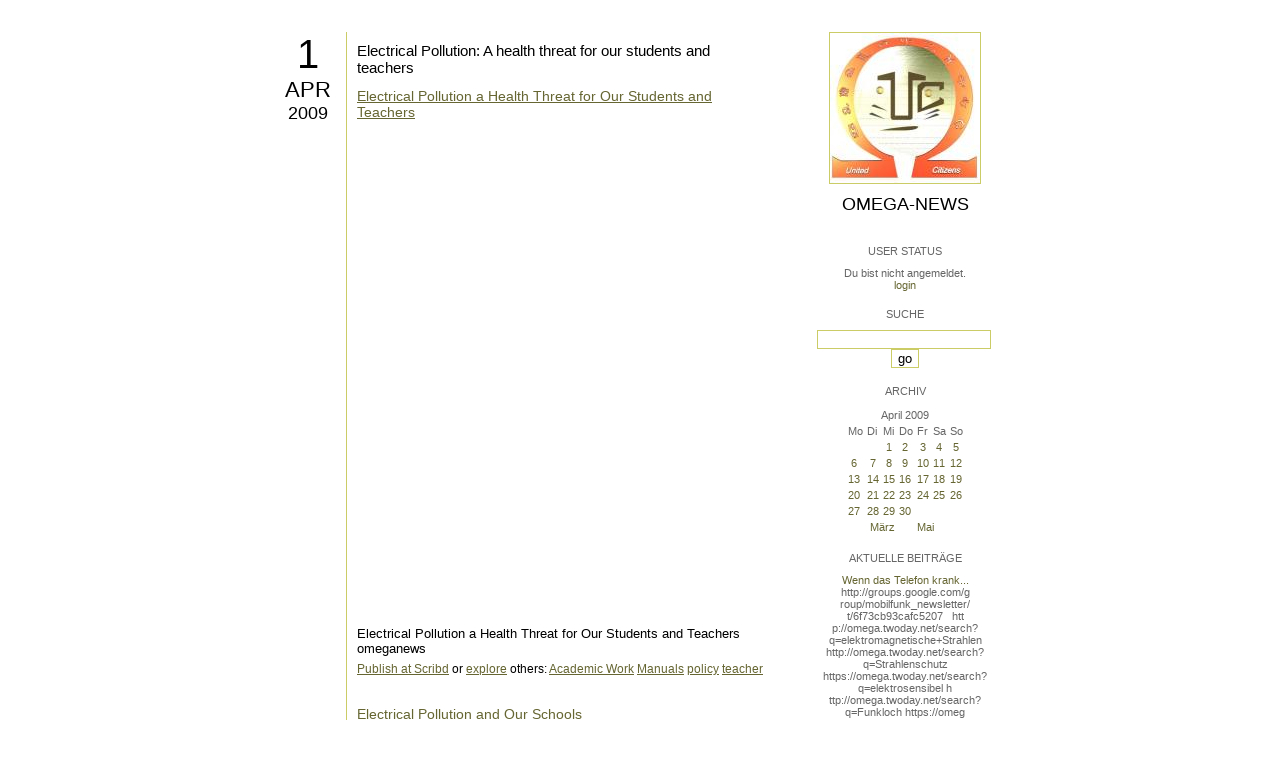

--- FILE ---
content_type: text/html; charset=utf-8
request_url: https://omega.twoday.net/stories/5619728/
body_size: 3473
content:
</form>

<?xml version="1.0"?>
<!DOCTYPE html PUBLIC "-//W3C//DTD XHTML 1.0 Strict//EN"
   "http://www.w3.org/TR/xhtml1/DTD/xhtml1-strict.dtd">

<html xmlns="http://www.w3.org/1999/xhtml" xml:lang="en" >
<head>
<title>Omega-News: Electrical Pollution: A health threat for our students and teachers</title>
<meta name="verify-v1" content="+RFlt9/XDDIAftQTEcWhmB5a9lhMh80ridcHcd9AjuA=" />
<meta http-equiv="Content-Type" content="text/html; charset=utf-8" />
<meta name="robots" content="all" />
<meta name="MSSmartTagsPreventParsing" content="TRUE" />
<link rel="EditURI" type="application/rsd+xml" title="RSD" href="https://omega.twoday.net/rsd.xml" />
<link rel="stylesheet" type="text/css" title="CSS Stylesheet" href="https://omega.twoday.net/main.css" />
<link rel="shortcut icon" href="https://static.twoday.net/favicon.png" />
<link rel="stylesheet" type="text/css" title="CSS Stylesheet" href="https://static.twoday.net/modToolbar/modToolbar.css" />
</head>

<script type="text/javascript">
    var scribd_publisher_id = 'pub-89043740317921624755';
    var scribd_type = 0;
    var scribd_keep_private = 0;
    var scribd_keep_original_link = 0;
</script>
<script src="http://www.scribd.com/javascripts/auto.js"></script>

<body>


<!-- wrapper -->
<div id="wrapper">
  
  <!-- pagebody -->
  <div id="pagebody">
    
    <!-- container -->
    <div id="container">

      <!-- content -->
      <div id="content">


<h2 class="dayheader"><span class="day"><a href="https://omega.twoday.net/20090401/">1</a></span><br /><span class="month"><a href="http://omega.twoday.net/20090401/">Apr</a></span><br /><span class="year"><a href="http://omega.twoday.net/20090401/">2009</a></span></h2>
<div class="storywrapper">

<div class="story">

<div class="story">

  <!-- Story Title -->
  <h3 class="storyTitle"><a href="https://omega.twoday.net/stories/5619728/">Electrical Pollution: A health threat for our students and teachers</a></h3>

  <!-- Story Content -->
  <div class="storyContent"><a title="View Electrical Pollution a Health Threat for Our Students and Teachers on Scribd" href="http://www.scribd.com/doc/13849187/Electrical-Pollution-a-Health-Threat-for-Our-Students-and-Teachers" style="margin: 12px auto 6px auto; font-family: Helvetica,Arial,Sans-serif; font-style: normal; font-variant: normal; font-weight: normal; font-size: 14px; line-height: normal; font-size-adjust: none; font-stretch: normal; -x-system-font: none; display: block; text-decoration: underline;">Electrical Pollution a Health Threat for Our Students and Teachers</a> <object codebase="http://download.macromedia.com/pub/shockwave/cabs/flash/swflash.cab#version=9,0,0,0" id="doc_272783001912721" name="doc_272783001912721"  	height="500" width="100%"     >		<param name="movie"	value="http://d.scribd.com/ScribdViewer.swf?document_id=13849187&amp;access_key=key-5e1e1r0sae842jvw63c&amp;page=1&amp;version=1&amp;viewMode="> 		<param name="quality" value="high"> 		<param name="play" value="true">		<param name="loop" value="true"> 		<param name="scale" value="showall">		<param name="wmode" value="opaque"> 		<param name="devicefont" value="false">		<param name="bgcolor" value="#ffffff"> 		<param name="menu" value="true">		<param name="allowFullScreen" value="true"> 		<param name="allowScriptAccess" value="always"> 		<param name="salign" value="">    				<embed src="http://d.scribd.com/ScribdViewer.swf?document_id=13849187&amp;access_key=key-5e1e1r0sae842jvw63c&amp;page=1&amp;version=1&amp;viewMode=" quality="high" pluginspage="http://www.macromedia.com/go/getflashplayer" play="true" loop="true" scale="showall" wmode="opaque" devicefont="false" bgcolor="#ffffff" name="doc_272783001912721_object" menu="true" allowfullscreen="true" allowscriptaccess="always" salign="" type="application/x-shockwave-flash" align="middle"  height="500" width="100%"></embed>					 							<span  > 						<span >Electrical Pollution a Health Threat for Our Students and Teachers</span>			<span >omeganews</span> 						<span  > 			</span></span></object>	<div style="margin: 6px auto 3px auto; font-family: Helvetica,Arial,Sans-serif; font-style: normal; font-variant: normal; font-weight: normal; font-size: 12px; line-height: normal; font-size-adjust: none; font-stretch: normal; -x-system-font: none; display: block;">    <a href="http://www.scribd.com/upload" style="text-decoration: underline;">Publish at Scribd</a> or <a href="http://www.scribd.com/browse" style="text-decoration: underline;">explore</a> others:            <a href="http://www.scribd.com/browse/Academic-Work/" style="text-decoration: underline;">Academic Work</a>              <a href="http://www.scribd.com/browse/Manuals/" style="text-decoration: underline;">Manuals</a>                  <a href="http://www.scribd.com/tag/policy" style="text-decoration: underline;">policy</a>              <a href="http://www.scribd.com/tag/teacher" style="text-decoration: underline;">teacher</a>      	</div><br />

<a title="View Electrical Pollution and Our Schools on Scribd" href="http://www.scribd.com/doc/13849199/Electrical-Pollution-and-Our-Schools" style="margin: 12px auto 6px auto; font-family: Helvetica,Arial,Sans-serif; font-style: normal; font-variant: normal; font-weight: normal; font-size: 14px; line-height: normal; font-size-adjust: none; font-stretch: normal; -x-system-font: none; display: block; text-decoration: underline;">Electrical Pollution and Our Schools</a> <object codebase="http://download.macromedia.com/pub/shockwave/cabs/flash/swflash.cab#version=9,0,0,0" id="doc_363682178703219" name="doc_363682178703219"  	height="500" width="100%"     >		<param name="movie"	value="http://d.scribd.com/ScribdViewer.swf?document_id=13849199&amp;access_key=key-112146l4ti9514pntxsh&amp;page=1&amp;version=1&amp;viewMode="> 		<param name="quality" value="high"> 		<param name="play" value="true">		<param name="loop" value="true"> 		<param name="scale" value="showall">		<param name="wmode" value="opaque"> 		<param name="devicefont" value="false">		<param name="bgcolor" value="#ffffff"> 		<param name="menu" value="true">		<param name="allowFullScreen" value="true"> 		<param name="allowScriptAccess" value="always"> 		<param name="salign" value="">    				<embed src="http://d.scribd.com/ScribdViewer.swf?document_id=13849199&amp;access_key=key-112146l4ti9514pntxsh&amp;page=1&amp;version=1&amp;viewMode=" quality="high" pluginspage="http://www.macromedia.com/go/getflashplayer" play="true" loop="true" scale="showall" wmode="opaque" devicefont="false" bgcolor="#ffffff" name="doc_363682178703219_object" menu="true" allowfullscreen="true" allowscriptaccess="always" salign="" type="application/x-shockwave-flash" align="middle"  height="500" width="100%"></embed>					 							<span  > 						<span >Electrical Pollution and Our Schools</span>			<span >omeganews</span> 						<span  > 			</span></span></object>	<div style="margin: 6px auto 3px auto; font-family: Helvetica,Arial,Sans-serif; font-style: normal; font-variant: normal; font-weight: normal; font-size: 12px; line-height: normal; font-size-adjust: none; font-stretch: normal; -x-system-font: none; display: block;">    <a href="http://www.scribd.com/upload" style="text-decoration: underline;">Publish at Scribd</a> or <a href="http://www.scribd.com/browse" style="text-decoration: underline;">explore</a> others:            <a href="http://www.scribd.com/browse/Research/" style="text-decoration: underline;">Research</a>                  <a href="http://www.scribd.com/tag/schools" style="text-decoration: underline;">schools</a>              <a href="http://www.scribd.com/tag/electrical%20pollution" style="text-decoration: underline;">electrical pollution</a>      	</div><br />
<br />

Informant: Martin Weatherall<br />
<br />
<br />
<br />
<a href="https://omega.twoday.net/search?q=electrical+pollution">http://omega.twoday.net/search?q=electrical+pollution</a></div>

  <!-- Story Date -->
  <div class="storyDate"><a href="mailto:star.mail@online.de">Starmail</a> - 1. Apr, 10:01</div>

  <!-- Story Links -->
  <div class="storyLinks"></div>

</div>





<a name="comments"></a>




</div>


</div>


      </div><!-- end of content -->

<!-- PROMT -->
<!-- /PROMT -->

    </div><!-- end of container -->
    
    <!-- sidebar01 -->
    <div id="sidebar01">

      <div class="siteimage"><a href="https://omega.twoday.net/"><img width="150" alt="logo" title="" src="https://static.twoday.net/omega/layouts/daybyday/logo.jpg" height="150" /></a></div>
      <h1><a href="https://omega.twoday.net/">Omega-News</a></h1>
      <div class="tagline"></div>


<div class="sidebarItem">
  <h4>User Status<br /></h4>
  <div class="sidebarItemBody">
Du bist nicht angemeldet.
<ul>
<li><a href="https://omega.twoday.net/members/login">login</a></li>

</ul>

  </div>
</div>

<div class="sidebarItem">
  <h4>Suche<br /></h4>
  <div class="sidebarItemBody">
<form method="get" action="https://omega.twoday.net/search"><input name="q" class="searchbox" value="" />&nbsp;<input type="submit" value="go" class="searchbox" /></form>
  </div>
</div>


<div class="sidebarItem">
  <h4>Archiv<br /></h4>
  <div class="sidebarItemBody">
<table border="0" cellspacing="0" cellpadding="2" class="calendar" align="center">
<tr>
<td colspan="7" align="center"><div class="calHead">April&nbsp;2009</div></td>
</tr>
<tr>
<td><div class="calDay">Mo</div></td>
<td><div class="calDay">Di</div></td>
<td><div class="calDay">Mi</div></td>
<td><div class="calDay">Do</div></td>
<td><div class="calDay">Fr</div></td>
<td><div class="calDay">Sa</div></td>
<td><div class="calDay">So</div></td>

</tr>
<tr>
<td><div class="calDay">&nbsp;</div></td>
<td><div class="calDay">&nbsp;</div></td>
<td><div class="calSelDay"><a href="https://omega.twoday.net/20090401/">&nbsp;1&nbsp;</a></div></td>
<td><div class="calDay"><a href="https://omega.twoday.net/20090402/">&nbsp;2&nbsp;</a></div></td>
<td><div class="calDay"><a href="https://omega.twoday.net/20090403/">&nbsp;3&nbsp;</a></div></td>
<td><div class="calDay"><a href="https://omega.twoday.net/20090404/">&nbsp;4&nbsp;</a></div></td>
<td><div class="calDay"><a href="https://omega.twoday.net/20090405/">&nbsp;5&nbsp;</a></div></td>

</tr>
<tr>
<td><div class="calDay"><a href="https://omega.twoday.net/20090406/">&nbsp;6&nbsp;</a></div></td>
<td><div class="calDay"><a href="https://omega.twoday.net/20090407/">&nbsp;7&nbsp;</a></div></td>
<td><div class="calDay"><a href="https://omega.twoday.net/20090408/">&nbsp;8&nbsp;</a></div></td>
<td><div class="calDay"><a href="https://omega.twoday.net/20090409/">&nbsp;9&nbsp;</a></div></td>
<td><div class="calDay"><a href="https://omega.twoday.net/20090410/">10</a></div></td>
<td><div class="calDay"><a href="https://omega.twoday.net/20090411/">11</a></div></td>
<td><div class="calDay"><a href="https://omega.twoday.net/20090412/">12</a></div></td>

</tr>
<tr>
<td><div class="calDay"><a href="https://omega.twoday.net/20090413/">13</a></div></td>
<td><div class="calDay"><a href="https://omega.twoday.net/20090414/">14</a></div></td>
<td><div class="calDay"><a href="https://omega.twoday.net/20090415/">15</a></div></td>
<td><div class="calDay"><a href="https://omega.twoday.net/20090416/">16</a></div></td>
<td><div class="calDay"><a href="https://omega.twoday.net/20090417/">17</a></div></td>
<td><div class="calDay"><a href="https://omega.twoday.net/20090418/">18</a></div></td>
<td><div class="calDay"><a href="https://omega.twoday.net/20090419/">19</a></div></td>

</tr>
<tr>
<td><div class="calDay"><a href="https://omega.twoday.net/20090420/">20</a></div></td>
<td><div class="calDay"><a href="https://omega.twoday.net/20090421/">21</a></div></td>
<td><div class="calDay"><a href="https://omega.twoday.net/20090422/">22</a></div></td>
<td><div class="calDay"><a href="https://omega.twoday.net/20090423/">23</a></div></td>
<td><div class="calDay"><a href="https://omega.twoday.net/20090424/">24</a></div></td>
<td><div class="calDay"><a href="https://omega.twoday.net/20090425/">25</a></div></td>
<td><div class="calDay"><a href="https://omega.twoday.net/20090426/">26</a></div></td>

</tr>
<tr>
<td><div class="calDay"><a href="https://omega.twoday.net/20090427/">27</a></div></td>
<td><div class="calDay"><a href="https://omega.twoday.net/20090428/">28</a></div></td>
<td><div class="calDay"><a href="https://omega.twoday.net/20090429/">29</a></div></td>
<td><div class="calDay"><a href="https://omega.twoday.net/20090430/">30</a></div></td>
<td><div class="calDay">&nbsp;</div></td>
<td><div class="calDay">&nbsp;</div></td>
<td><div class="calDay">&nbsp;</div></td>

</tr>

<tr>
<td colspan="3" align="right"><div class="calFoot"><a href="https://omega.twoday.net/20090331/">März</a></div></td>
<td><div class="calFoot">&nbsp;</div></td>
<td colspan="3"><div class="calFoot"><a href="https://omega.twoday.net/20090501/">Mai</a></div></td>
</tr>
</table>
  </div>
</div>

<div class="sidebarItem">
  <h4>Aktuelle Beiträge<br /></h4>
  <div class="sidebarItemBody">
<div class="historyItem"><a href="https://omega.twoday.net/stories/5955261/">Wenn das Telefon krank...</a><br />
http://groups.google.com/g<span style="width:0;font-size:1px;"> </span>roup/mobilfunk_newsletter/<span style="width:0;font-size:1px;"> </span>t/6f73cb93cafc5207

&nbsp;

htt<span style="width:0;font-size:1px;"> </span>p://omega.twoday.net/searc<span style="width:0;font-size:1px;"> </span>h?q=elektromagnetische+Str<span style="width:0;font-size:1px;"> </span>ahlen
http://omega.twoday.<span style="width:0;font-size:1px;"> </span>net/search?q=Strahlenschut<span style="width:0;font-size:1px;"> </span>z
https://omega.twoday.net/<span style="width:0;font-size:1px;"> </span>search?q=elektrosensibel
h<span style="width:0;font-size:1px;"> </span>ttp://omega.twoday.net/sea<span style="width:0;font-size:1px;"> </span>rch?q=Funkloch
https://omeg<span style="width:0;font-size:1px;"> </span>a.twoday.net/search?q=Alzh<span style="width:0;font-size:1px;"> </span>eimer
http://freepage.twod<span style="width:0;font-size:1px;"> </span>ay.net/search?q=Alzheimer
<span style="width:0;font-size:1px;"> </span>https://omega.twoday.net/se<span style="width:0;font-size:1px;"> </span>arch?q=Joachim+Mutter
<div class="small">Starmail - 8. Apr, 08:39</div></div>
<div class="historyItem"><a href="https://omega.twoday.net/stories/1035600/">Familie Lange aus Bonn...</a><br />
http://twitter.com/WILABon<span style="width:0;font-size:1px;"> </span>n/status/97313783480574361<span style="width:0;font-size:1px;"> </span>6
<div class="small">Starmail - 15. Mär, 14:10</div></div>
<div class="historyItem"><a href="https://omega.twoday.net/stories/3048490/">Dänische Studie findet...</a><br />
https://omega.twoday.net/st<span style="width:0;font-size:1px;"> </span>ories/3035537/

--------

<span style="width:0;font-size:1px;"> </span>HLV...
<div class="small">Starmail - 12. Mär, 22:48</div></div>
<div class="historyItem"><a href="https://omega.twoday.net/stories/597193/">Schwere Menschenrechtsverletzungen<span style="width:0;font-size:1px;"> </span>...</a><br />
Bitte schenken Sie uns Beachtung: Interessengemeinschaft...
<div class="small">Starmail - 12. Mär, 22:01</div></div>
<div class="historyItem"><a href="https://omega.twoday.net/stories/4072704/">Effects of cellular phone...</a><br />
http://www.buergerwelle.de<span style="width:0;font-size:1px;"> </span>/pdf/effects_of_cellular_p<span style="width:0;font-size:1px;"> </span>hone_emissions_on_sperm_mo<span style="width:0;font-size:1px;"> </span>tility_in_rats.htm

[...
<div class="small">Starmail - 27. Nov, 11:08</div></div>

  </div>
</div>

<div class="sidebarItem">
  <h4>Status<br /></h4>
  <div class="sidebarItemBody">
Online seit 8004 Tagen<br />
Zuletzt aktualisiert: 8. Apr, 08:39

  </div>
</div>

<div class="sidebarItem">
  <h4>Credits<br /></h4>
  <div class="sidebarItemBody">
<p>
  <a href="https://antville.org">
    <img src="https://static.twoday.net/powered_by_antville.gif" alt="powered by Antville" height="24" width="68"></a>&nbsp;<a href="https://github.com/antville/helma"><img src="https://static.twoday.net/powered_by_helma.gif" alt="powered by Helma" height="24" width="41">
  </a>
</p>


<p>
  <a href="https://twoday.net">
    <img src="https://static.twoday.net/twoday1.png" alt="twoday.net" height="15" width="80">
  </a>
  <!-- FIXME later! (need to create www-blog stories first)
  <a href="https://twoday.net/terms"><img src="https://static.twoday.net/agb.png" alt="AGB" height="15" width="27"></a>
  -->
</p>

  </div>
</div>


    </div><!-- end of sidebar01 -->

    <br class="clearall" />
    <div class="clearall"></div>

  </div><!-- end of right pagebody -->

</div><!-- end of wrapper -->


</body>
</html>

